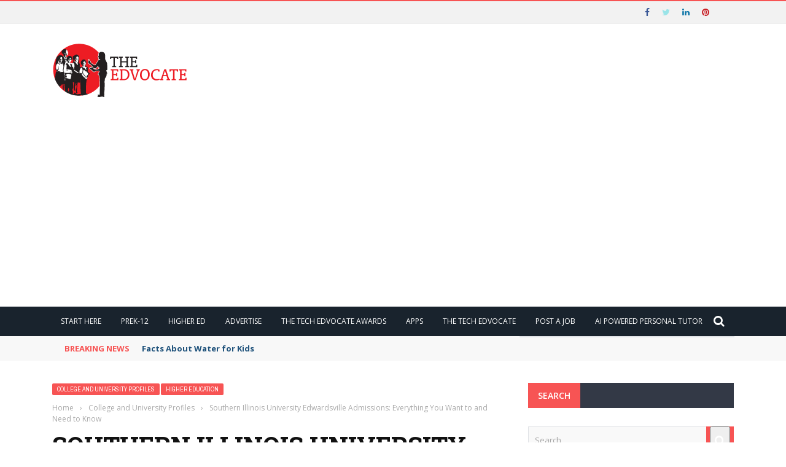

--- FILE ---
content_type: text/html; charset=utf-8
request_url: https://www.google.com/recaptcha/api2/aframe
body_size: 269
content:
<!DOCTYPE HTML><html><head><meta http-equiv="content-type" content="text/html; charset=UTF-8"></head><body><script nonce="MvYDXfz6iwNiJkxQYF91Pg">/** Anti-fraud and anti-abuse applications only. See google.com/recaptcha */ try{var clients={'sodar':'https://pagead2.googlesyndication.com/pagead/sodar?'};window.addEventListener("message",function(a){try{if(a.source===window.parent){var b=JSON.parse(a.data);var c=clients[b['id']];if(c){var d=document.createElement('img');d.src=c+b['params']+'&rc='+(localStorage.getItem("rc::a")?sessionStorage.getItem("rc::b"):"");window.document.body.appendChild(d);sessionStorage.setItem("rc::e",parseInt(sessionStorage.getItem("rc::e")||0)+1);localStorage.setItem("rc::h",'1769390529420');}}}catch(b){}});window.parent.postMessage("_grecaptcha_ready", "*");}catch(b){}</script></body></html>